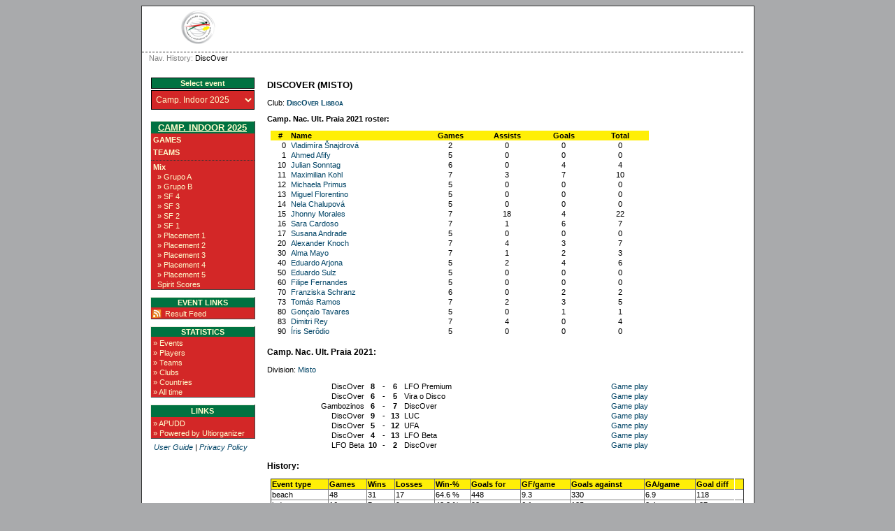

--- FILE ---
content_type: text/html; charset=UTF-8
request_url: https://resultados.apudd.pt/?view=teamcard&team=1248
body_size: 6057
content:
<!DOCTYPE html PUBLIC "-//W3C//DTD XHTML 1.0 Strict//EN" "http://www.w3.org/TR/xhtml1/DTD/xhtml1-strict.dtd">
		<html xmlns='http://www.w3.org/1999/xhtml' xml:lang='en' lang='en'><head>
		<meta http-equiv="Content-Style-Type" content="text/css"/>
		<meta http-equiv="Content-Script-Type" content="text/javascript"/><meta http-equiv="Pragma" content="no-cache"/><meta http-equiv="Expires" content="-1"/><meta name='viewport' content='width=device-width, initial-scale=1.0'><link rel='icon' type='image/png' href='cust/apudd/favicon.png' />
		<title>APUDD - DiscOver</title>
		<link rel="stylesheet" href="cust/apudd/layout.css?v=15" type="text/css" />
		<link rel="stylesheet" href="cust/apudd/font.css?v=15" type="text/css" />
		<link rel="stylesheet" href="cust/apudd/default.css?v=15" type="text/css" />
<script type="text/javascript">
<!--
function checkAll(field)
	{
	var form = document.getElementById(field);
		 
		for (var i=1; i < form.elements.length; i++) 
		{
		 form.elements[i].checked = !form.elements[i].checked;
		}
	}

function setId(id) 
	{
	var input = document.getElementById("hiddenDeleteId");
	input.value = id;
	}

function changeseason(id){
	var url = location.href;
	
	var param = "selseason";
	var re = new RegExp("([?|&])" + param + "=.*?(&|$)","i");
    if (url.match(re)){
        url=url.replace(re,'$1' + param + "=" + id + '$2');
    }else{
        
		if(location.href.search("view=") !=-1){
			url = url + '&' + param + "=" + id;
		}else{
			url = url.substring(0,url.lastIndexOf('/'));
			url = url + "/index.php?"+ param + "=" + id; 
		}
	}
	location.href=url;
}


function changeseason2(id){
	var url = location.href;
	
	var param = "selseason";

  url = url.substring(0,url.lastIndexOf('/'));
  //url = url + "/index.php?view=games&season=" + id + "&filter=today&group=all&"+ param + "=" + id; 
  url = url + "/index.php?view=games&season=" + id + "&filter=tournaments&group=all&"+ param + "=" + id; 
	location.href=url;
}


//-->
</script>
</head><body style='overflow-y:scroll;' >
<div class='page'>
<div class='page_top'>
<div class='top_banner_space'></div>
<form action='?view=teamcard&amp;team=1248' method='post'><table border='0' cellpadding='0' cellspacing='0' style='width:100%;white-space: nowrap;'><tr>
<td class='topheader_left'>
<img class='menu_button' onclick='menu_toggle()' src='images/bars-solid.svg' alt='menu'><a href='https://www.apudd.pt' class='header_text' target='_blank'><img class='header_logo' style='padding-left: 50px' src='cust/apudd/apudd_logo_sm.png' alt='APUDD' /></a><br/>
</td><td class='topheader_right'><table border='0' cellpadding='0' cellspacing='0' style='width:95%;white-space: nowrap;'>
<tr>
<td class='right' style='padding-top:5px'>&nbsp;</td></tr>
</table></td></tr></table></form>
</div>
<div class='navigation_bar'><p class='navigation_bar_text'><span style='color: grey;'>Nav. History: </span> DiscOver</p></div><div class='page_middle'>
<table style='border:1px solid #fff;background-color: #ffffff;'><tr><td id='menu_left' class='menu_left'><table><tr><td><div class='seasondropdownheader'>Select event</div></td></tr><tr><td><form action='?view=index' method='get' id='seasonsels'><div><select class='seasondropdown' name='selseason'
			onchange='changeseason2(selseason.options[selseason.options.selectedIndex].value);'><option class='dropdown'  value='IUC2025'>Camp. Indoor 2025</option><option class='dropdown'  value='CNMR25'>Camp. Nac. Misto Relva 2025</option><option class='dropdown'  value='CNP2025'>Camp. Nac. Praia 2025</option><option class='dropdown'  value='BUCM2025'>Camp. Nac. Misto Praia 2025</option><option class='dropdown'  value='IUC2024'>Camp. Indoor 2024</option><option class='dropdown'  value='CNR24'>Camp. Nac. Relva 2024</option><option class='dropdown'  value='CNMR24'>Camp. Nac. Misto Relva 2024</option><option class='dropdown'  value='CNP2024'>Camp. Nac. Praia 2024</option><option class='dropdown'  value='CU2024'>Camp. Nac. Universitário 2024</option><option class='dropdown'  value='BUCM2024'>Camp. Nac. Misto Praia 2024</option><option class='dropdown'  value='IUC2023'>Camp. Indoor 2023</option><option class='dropdown'  value='CNP2023'>Camp. Nac. Praia 2023</option><option class='dropdown'  value='GUL2023'>Liga Nac. Relva 2023</option><option class='dropdown'  value='CNR2023'>Camp. Nac. Relva 2023</option><option class='dropdown'  value='LNUP2023'>Liga Praia 2023</option><option class='dropdown'  value='IUC2022'>Indoor 2022</option><option class='dropdown'  value='BUC2022'>Camp. Nac. Praia 2022</option><option class='dropdown'  value='GUL2022'>Liga Nac. Relva 2022</option><option class='dropdown'  value='BUL2022'>Liga Nac. Praia 2022</option><option class='dropdown'  value='GUC2022'>Camp. Nac. Relva 2022</option><option class='dropdown'  value='LNU2021'>Liga Ultimate 2021 (Relva)</option><option class='dropdown'  value='CNUP2021'>Camp. Nac. Ult. Praia 2021</option><option class='dropdown'  value='LNU2019'>Liga Ult. 2019 (Relva)</option><option class='dropdown'  value='CNUP19'>Camp. M/F Praia 2019</option><option class='dropdown'  value='LNUP2019'>Liga Nac. Ult. Praia 2019</option><option class='dropdown'  value='CNUI2018Mi'>CNU Indoor 2018</option><option class='dropdown'  value='CNUP2018'>Camp. Nac. Ult. Praia 2018</option><option class='dropdown'  value='LNU2018'>Liga (Relva) 2018</option><option class='dropdown'  value='LNUP2018'>Liga N. Ult. Praia 2018</option><option class='dropdown'  value='CNU2018'>Camp. Nacional Ultimate 2018</option><option class='dropdown'  value='IndNac2017'>Indoor Nacional 2017/18</option><option class='dropdown'  value='Indoor2017'>Indoor Regional 2017</option><option class='dropdown'  value='CNUP2017'>Camp. Nac. Ult. Praia 2017</option><option class='dropdown'  value='LNUP2017'>Liga Nac. Ult. Praia 2017</option><option class='dropdown'  value='CNUP2016'>Camp. Nac. Ult. Praia 2016</option><option class='dropdown'  value='CNUR2016'>Camp. Nac. Ultimate (Relva)</option><option class='dropdown'  value='LNUP2016'>Liga Nac. Ult. Praia 2016</option><option class='dropdown'  value='Indoor2015'>Camp. Nac. Indoor 2015</option><option class='dropdown'  value='CC2015'>Castle Crow 2015</option><option class='dropdown'  value='LNP2015'>Liga Nacional de Praia 2015</option><option class='dropdown'  value='liga2014'>Liga Nacional de Praia 2014</option><option class='dropdown'  value='grass2014'>Campeonato Nacional Relva 2014</option><option class='dropdown'  value='Grass2012'>Campeonato Nacional Grass 2012</option><option class='dropdown'  value='LNBU2012'>Liga nacional de praia 2012</option><option class='dropdown'  value='LNBU2013'>Liga Nacional de Praia 2013</option><option class='dropdown'  value='LNBU2011'>Liga nacional de praia 2011</option><option class='dropdown'  value='NI2014'>Nacional Indoor 2014</option></select><noscript><div><input type='submit' value='Go' name='selectseason'/></div></noscript></div></form></td></tr></table><table class='leftmenulinks'>
<tr><td class='menuseasonlevel'><a class='seasonnav' style='text-align:center;' href='?view=teams&season=IUC2025&amp;list=bystandings'>Camp. Indoor 2025</a></td></tr>
<tr><td><a class='nav' href='?view=games&amp;season=IUC2025&amp;filter=tournaments&amp;group=all'>Games</a></td></tr>
<tr><td><a class='nav' href='?view=teams&amp;season=IUC2025&amp;list=allteams'>Teams</a></td></tr>
<tr><td class='menuseparator'></td></tr>
<tr><td class='menuserieslevel'><a class='subnav' href='?view=seriesstatus&amp;series=1072'>Mix</a></td></tr>
<tr><td class='menupoollevel'>
<a class='navpoollink' href='?view=poolstatus&amp;pool=1199'>&raquo; Grupo A</a>
</td></tr>
<tr><td class='menupoollevel'>
<a class='navpoollink' href='?view=poolstatus&amp;pool=1200'>&raquo; Grupo B</a>
</td></tr>
<tr><td class='menupoollevel'>
<a class='navpoollink' href='?view=poolstatus&amp;pool=1201'>&raquo; SF 4</a>
</td></tr>
<tr><td class='menupoollevel'>
<a class='navpoollink' href='?view=poolstatus&amp;pool=1202'>&raquo; SF 3</a>
</td></tr>
<tr><td class='menupoollevel'>
<a class='navpoollink' href='?view=poolstatus&amp;pool=1203'>&raquo; SF 2</a>
</td></tr>
<tr><td class='menupoollevel'>
<a class='navpoollink' href='?view=poolstatus&amp;pool=1204'>&raquo; SF 1</a>
</td></tr>
<tr><td class='menupoollevel'>
<a class='navpoollink' href='?view=poolstatus&amp;pool=1205'>&raquo; Placement 1</a>
</td></tr>
<tr><td class='menupoollevel'>
<a class='navpoollink' href='?view=poolstatus&amp;pool=1206'>&raquo; Placement 2</a>
</td></tr>
<tr><td class='menupoollevel'>
<a class='navpoollink' href='?view=poolstatus&amp;pool=1207'>&raquo; Placement 3</a>
</td></tr>
<tr><td class='menupoollevel'>
<a class='navpoollink' href='?view=poolstatus&amp;pool=1208'>&raquo; Placement 4</a>
</td></tr>
<tr><td class='menupoollevel'>
<a class='navpoollink' href='?view=poolstatus&amp;pool=1209'>&raquo; Placement 5</a>
</td></tr>
<tr><td class='menupoollevel'><a class='navpoollink' href='?view=spiritstatus&amp;series=1072'>Spirit Scores</a></td></tr>
</table>
<table class='leftmenulinks'>
<tr><td class='menuseasonlevel'>Event Links</td></tr>
<tr><td></td></tr>
<tr><td><a class='subnav' style='background: url(./images/linkicons/feed_14x14.png) no-repeat 0 50%; padding: 0 0 0 19px;' href='./ext/rss.php?feed=all'>Result Feed</a>
</td></tr>
</table>
<table class='leftmenulinks'>
<tr><td class='menuseasonlevel'>Statistics</td></tr>
<tr><td><a class='subnav' href="?view=seasonlist">&raquo; Events</a>
<a class='subnav' href="?view=allplayers">&raquo; Players</a>
<a class='subnav' href="?view=allteams">&raquo; Teams</a>
<a class='subnav' href="?view=allclubs">&raquo; Clubs</a>
<a class='subnav' href="?view=allcountries">&raquo; Countries</a>
<a class='subnav' href="?view=statistics&amp;list=teamstandings">&raquo; All time</a></td></tr>
</table><table class='leftmenulinks'>
<tr><td class='menuseasonlevel' width=20px></td><td class='menuseasonlevel'>Links</td><td class='menuseasonlevel' width=20px><a class='seasonnav hiddenlink' href='login'>&nbsp;</a></td></tr>
<tr><td colspan='3'><a class='subnav' href='http://www.portugal-ultimate.org'>&raquo; APUDD</a>
<a class='subnav' href='https://sourceforge.net/apps/trac/ultiorganizer/'>&raquo; Powered by Ultiorganizer</a>
</td></tr>
</table><table style='width:90%'>
<tr><td class='guides'><a href='?view=user_guide'>User Guide</a> | 
<a href='?view=privacy'>Privacy Policy</a>
</td></tr></table></td>

<td align='left' valign='top' class='tdcontent'><div class='content'>
<h1>DiscOver (Misto)</h1><p>Club: <a class='headerlink' href='?view=clubcard&amp;club=26'>DiscOver Lisboa</a></p><p><span class='profileheader'>Camp. Nac. Ult. Praia 2021 roster:</span></p>
<table style='width:80%'>
<tr><th class='center' style='width:5%'>#</th>
    <th style='width:35%'>Name</th>
		<th class='center' style='width:15%'>Games</th>
		<th class='center' style='width:15%'>Assists</th>
		<th class='center' style='width:15%'>Goals</th>
		<th class='center' style='width:15%'>Total</th></tr>
<tr><td class='right' style='padding-right:1ex;'>0</td><td><a href='?view=playercard&amp;series=0&amp;player=3853'>Vladim&iacute;ra &Scaron;najdrov&aacute;</a></td><td class='center'>2</td><td class='center'>0</td><td class='center'>0</td><td class='center'>0</td></tr>
<tr><td class='right' style='padding-right:1ex;'>1</td><td><a href='?view=playercard&amp;series=0&amp;player=3834'>Ahmed Afify</a></td><td class='center'>5</td><td class='center'>0</td><td class='center'>0</td><td class='center'>0</td></tr>
<tr><td class='right' style='padding-right:1ex;'>10</td><td><a href='?view=playercard&amp;series=0&amp;player=3845'>Julian Sonntag</a></td><td class='center'>6</td><td class='center'>0</td><td class='center'>4</td><td class='center'>4</td></tr>
<tr><td class='right' style='padding-right:1ex;'>11</td><td><a href='?view=playercard&amp;series=0&amp;player=3846'>Maximilian Kohl</a></td><td class='center'>7</td><td class='center'>3</td><td class='center'>7</td><td class='center'>10</td></tr>
<tr><td class='right' style='padding-right:1ex;'>12</td><td><a href='?view=playercard&amp;series=0&amp;player=3847'>Michaela Primus</a></td><td class='center'>5</td><td class='center'>0</td><td class='center'>0</td><td class='center'>0</td></tr>
<tr><td class='right' style='padding-right:1ex;'>13</td><td><a href='?view=playercard&amp;series=0&amp;player=3848'>Miguel Florentino</a></td><td class='center'>5</td><td class='center'>0</td><td class='center'>0</td><td class='center'>0</td></tr>
<tr><td class='right' style='padding-right:1ex;'>14</td><td><a href='?view=playercard&amp;series=0&amp;player=3849'>Nela Chalupov&aacute;</a></td><td class='center'>5</td><td class='center'>0</td><td class='center'>0</td><td class='center'>0</td></tr>
<tr><td class='right' style='padding-right:1ex;'>15</td><td><a href='?view=playercard&amp;series=0&amp;player=3844'>Jhonny Morales</a></td><td class='center'>7</td><td class='center'>18</td><td class='center'>4</td><td class='center'>22</td></tr>
<tr><td class='right' style='padding-right:1ex;'>16</td><td><a href='?view=playercard&amp;series=0&amp;player=3850'>Sara Cardoso</a></td><td class='center'>7</td><td class='center'>1</td><td class='center'>6</td><td class='center'>7</td></tr>
<tr><td class='right' style='padding-right:1ex;'>17</td><td><a href='?view=playercard&amp;series=0&amp;player=3851'>Susana Andrade</a></td><td class='center'>5</td><td class='center'>0</td><td class='center'>0</td><td class='center'>0</td></tr>
<tr><td class='right' style='padding-right:1ex;'>20</td><td><a href='?view=playercard&amp;series=0&amp;player=3835'>Alexander Knoch</a></td><td class='center'>7</td><td class='center'>4</td><td class='center'>3</td><td class='center'>7</td></tr>
<tr><td class='right' style='padding-right:1ex;'>30</td><td><a href='?view=playercard&amp;series=0&amp;player=3836'>Alma Mayo</a></td><td class='center'>7</td><td class='center'>1</td><td class='center'>2</td><td class='center'>3</td></tr>
<tr><td class='right' style='padding-right:1ex;'>40</td><td><a href='?view=playercard&amp;series=0&amp;player=3838'>Eduardo Arjona</a></td><td class='center'>5</td><td class='center'>2</td><td class='center'>4</td><td class='center'>6</td></tr>
<tr><td class='right' style='padding-right:1ex;'>50</td><td><a href='?view=playercard&amp;series=0&amp;player=3839'>Eduardo Sulz</a></td><td class='center'>5</td><td class='center'>0</td><td class='center'>0</td><td class='center'>0</td></tr>
<tr><td class='right' style='padding-right:1ex;'>60</td><td><a href='?view=playercard&amp;series=0&amp;player=3840'>Filipe Fernandes</a></td><td class='center'>5</td><td class='center'>0</td><td class='center'>0</td><td class='center'>0</td></tr>
<tr><td class='right' style='padding-right:1ex;'>70</td><td><a href='?view=playercard&amp;series=0&amp;player=3841'>Franziska Schranz</a></td><td class='center'>6</td><td class='center'>0</td><td class='center'>2</td><td class='center'>2</td></tr>
<tr><td class='right' style='padding-right:1ex;'>73</td><td><a href='?view=playercard&amp;series=0&amp;player=3852'>Tom&aacute;s Ramos</a></td><td class='center'>7</td><td class='center'>2</td><td class='center'>3</td><td class='center'>5</td></tr>
<tr><td class='right' style='padding-right:1ex;'>80</td><td><a href='?view=playercard&amp;series=0&amp;player=3842'>Gon&ccedil;alo Tavares</a></td><td class='center'>5</td><td class='center'>0</td><td class='center'>1</td><td class='center'>1</td></tr>
<tr><td class='right' style='padding-right:1ex;'>83</td><td><a href='?view=playercard&amp;series=0&amp;player=3837'>Dimitri Rey</a></td><td class='center'>7</td><td class='center'>4</td><td class='center'>0</td><td class='center'>4</td></tr>
<tr><td class='right' style='padding-right:1ex;'>90</td><td><a href='?view=playercard&amp;series=0&amp;player=3843'>&Iacute;ris Ser&ocirc;dio</a></td><td class='center'>5</td><td class='center'>0</td><td class='center'>0</td><td class='center'>0</td></tr>
</table>
<h2>Camp. Nac. Ult. Praia 2021:</h2>
<p>Division: <a href='?view=poolstatus&amp;series=1036'>Misto</a></p><table style='width:80%'>
<tr style='width:100%'>
<td style='width:100px;text-align:right;'><span>DiscOver</span></td>
<td style='width:16px;text-align:center;;font-weight:bold'><span>8</span></td>
<td style='width:5px;text-align:center'><span>-</span></td>
<td style='width:16px;text-align:center;;font-weight:bold'><span>6</span></td>
<td style='width:100px;'><span>LFO Premium</span></td>
<td style='width:50px;'></td>
<td style='width:30px;;white-space: nowrap;'></td>
<td class='right' style='width:75px;'><span>&nbsp;<a href='?view=gameplay&amp;game=1805'>Game play</a></span></td>
</tr>
<tr style='width:100%'>
<td style='width:100px;text-align:right;'><span>DiscOver</span></td>
<td style='width:16px;text-align:center;;font-weight:bold'><span>6</span></td>
<td style='width:5px;text-align:center'><span>-</span></td>
<td style='width:16px;text-align:center;;font-weight:bold'><span>5</span></td>
<td style='width:100px;'><span>Vira o Disco</span></td>
<td style='width:50px;'></td>
<td style='width:30px;;white-space: nowrap;'></td>
<td class='right' style='width:75px;'><span>&nbsp;<a href='?view=gameplay&amp;game=1798'>Game play</a></span></td>
</tr>
<tr style='width:100%'>
<td style='width:100px;text-align:right;'><span>Gambozinos</span></td>
<td style='width:16px;text-align:center;;font-weight:bold'><span>6</span></td>
<td style='width:5px;text-align:center'><span>-</span></td>
<td style='width:16px;text-align:center;;font-weight:bold'><span>7</span></td>
<td style='width:100px;'><span>DiscOver</span></td>
<td style='width:50px;'></td>
<td style='width:30px;;white-space: nowrap;'></td>
<td class='right' style='width:75px;'><span>&nbsp;<a href='?view=gameplay&amp;game=1806'>Game play</a></span></td>
</tr>
<tr style='width:100%'>
<td style='width:100px;text-align:right;'><span>DiscOver</span></td>
<td style='width:16px;text-align:center;;font-weight:bold'><span>9</span></td>
<td style='width:5px;text-align:center'><span>-</span></td>
<td style='width:16px;text-align:center;;font-weight:bold'><span>13</span></td>
<td style='width:100px;'><span>LUC</span></td>
<td style='width:50px;'></td>
<td style='width:30px;;white-space: nowrap;'></td>
<td class='right' style='width:75px;'><span>&nbsp;<a href='?view=gameplay&amp;game=1807'>Game play</a></span></td>
</tr>
<tr style='width:100%'>
<td style='width:100px;text-align:right;'><span>DiscOver</span></td>
<td style='width:16px;text-align:center;;font-weight:bold'><span>5</span></td>
<td style='width:5px;text-align:center'><span>-</span></td>
<td style='width:16px;text-align:center;;font-weight:bold'><span>12</span></td>
<td style='width:100px;'><span>UFA</span></td>
<td style='width:50px;'></td>
<td style='width:30px;;white-space: nowrap;'></td>
<td class='right' style='width:75px;'><span>&nbsp;<a href='?view=gameplay&amp;game=1804'>Game play</a></span></td>
</tr>
<tr style='width:100%'>
<td style='width:100px;text-align:right;'><span>DiscOver</span></td>
<td style='width:16px;text-align:center;;font-weight:bold'><span>4</span></td>
<td style='width:5px;text-align:center'><span>-</span></td>
<td style='width:16px;text-align:center;;font-weight:bold'><span>13</span></td>
<td style='width:100px;'><span>LFO Beta</span></td>
<td style='width:50px;'></td>
<td style='width:30px;;white-space: nowrap;'></td>
<td class='right' style='width:75px;'><span>&nbsp;<a href='?view=gameplay&amp;game=1808'>Game play</a></span></td>
</tr>
<tr style='width:100%'>
<td style='width:100px;text-align:right;'><span>LFO Beta</span></td>
<td style='width:16px;text-align:center;;font-weight:bold'><span>10</span></td>
<td style='width:5px;text-align:center'><span>-</span></td>
<td style='width:16px;text-align:center;;font-weight:bold'><span>2</span></td>
<td style='width:100px;'><span>DiscOver</span></td>
<td style='width:50px;'></td>
<td style='width:30px;;white-space: nowrap;'></td>
<td class='right' style='width:75px;'><span>&nbsp;<a href='?view=gameplay&amp;game=1816'>Game play</a></span></td>
</tr>
</table>
<h2>History:</h2>
<table border='1' width='100%'><tr>
	<th>Event type</th>
	<th>Games</th>
	<th>Wins</th>
	<th>Losses</th>
	<th>Win-%</th>
	<th>Goals for</th>
	<th>GF/game</th>
	<th>Goals against</th>
	<th>GA/game</th>
	<th>Goal diff</th>
	</tr><tr><td>beach</td><td>48</td><td>31</td><td>17</td><td>64.6 %</td><td>448</td><td>9.3</td><td>330</td><td>6.9</td><td>118</td></tr><tr><td>indoor</td><td>16</td><td>7</td><td>9</td><td>43.8 %</td><td>98</td><td>6.1</td><td>135</td><td>8.4</td><td>-37</td></tr><tr><td>outdoor</td><td>21</td><td>17</td><td>4</td><td>81.0 %</td><td>256</td><td>12.2</td><td>140</td><td>6.7</td><td>116</td></tr><tr class='highlight'><td>Total</td><td>85</td><td>55</td><td>30</td><td>64.7 %</td><td>802</td><td>9.4</td><td>605</td><td>7.1</td><td>197</td></tr></table><table border='1' cellspacing='0' width='100%'><tr>
		<th>Event</th>
		<th>Division</th>
		<th>Pos.</th>
		<th>Games</th>
		<th>Wins</th>
		<th>Losses</th>
		<th>Win-%</th>
		<th>Goals for</th>
		<th>GF/game</th>
		<th>Goals against</th>
		<th>GA/game</th>
		<th>Goal diff</th>
		</tr><tr class='highlight'><td>Camp. Nac. Misto Relva 2024</td><td>Mix</td><td>1</td><td>3</td><td>3</td><td>0</td><td>100.0%</td><td>45</td><td>15.0</td><td>13</td><td>4.3</td><td>32</td></tr><tr><td>Camp. Nac. Misto Praia 2024</td><td>Mix</td><td>2</td><td>6</td><td>4</td><td>2</td><td>66.7%</td><td>58</td><td>9.7</td><td>39</td><td>6.5</td><td>19</td></tr><tr class='highlight'><td>Liga Nac. Relva 2023</td><td>Misto</td><td>1</td><td>5</td><td>5</td><td>0</td><td>100.0%</td><td>51</td><td>10.2</td><td>34</td><td>6.8</td><td>17</td></tr><tr><td>Liga Praia 2023</td><td>Misto</td><td>2</td><td>12</td><td>9</td><td>3</td><td>75.0%</td><td>124</td><td>10.3</td><td>85</td><td>7.1</td><td>39</td></tr><tr class='highlight'><td>Liga Nac. Relva 2022</td><td>Misto</td><td>3</td><td>9</td><td>6</td><td>3</td><td>66.7%</td><td>120</td><td>13.3</td><td>66</td><td>7.3</td><td>54</td></tr><tr><td>Liga Nac. Praia 2022</td><td>Misto</td><td>-1</td><td>14</td><td>9</td><td>5</td><td>64.3%</td><td>136</td><td>9.7</td><td>87</td><td>6.2</td><td>49</td></tr><tr class='highlight'><td>Camp. Nac. Ult. Praia 2021</td><td>Misto</td><td>4</td><td>7</td><td>3</td><td>4</td><td>42.9%</td><td>41</td><td>5.9</td><td>65</td><td>9.3</td><td>-24</td></tr><tr><td>Liga Nac. Ult. Praia 2019</td><td>Mixed</td><td>3</td><td>9</td><td>6</td><td>3</td><td>66.7%</td><td>89</td><td>9.9</td><td>54</td><td>6.0</td><td>35</td></tr><tr class='highlight'><td>Camp. Nacional Ultimate 2018</td><td>Mixed</td><td>2</td><td>4</td><td>3</td><td>1</td><td>75.0%</td><td>40</td><td>10.0</td><td>27</td><td>6.8</td><td>13</td></tr><tr><td>Liga Nac. Ult. Praia 2017</td><td>Mixed</td><td>6</td><td>16</td><td>7</td><td>9</td><td>43.8%</td><td>98</td><td>6.1</td><td>135</td><td>8.4</td><td>-37</td></tr></table><p></p><h2>Game history</h2><table border='1' cellspacing='2' width='100%'><tr><th><a class='thsort' href="?view=teamcard&amp;team=1248&amp;sort=team">Team</a></th><th><a class='thsort' href="?view=teamcard&amp;team=1248&amp;sort=result">Result</a></th><th><a class='thsort' href="?view=teamcard&amp;team=1248&amp;sort=serie">Division</a></th></tr><tr><td><b>DiscOver</b> - Gambozinos</td><td><a href="?view=gameplay&amp;game=2098">13 - 3</a></td><td>Liga Praia 2023: <a href="?view=poolstatus&amp;pool=1115">Liga 2023</a></td></tr><tr><td><b>DiscOver</b> - LFO Beta</td><td><a href="?view=gameplay&amp;game=2080">7 - 6</a></td><td>Liga Praia 2023: <a href="?view=poolstatus&amp;pool=1115">Liga 2023</a></td></tr><tr><td><b>DiscOver</b> - LFO Premium</td><td><a href="?view=gameplay&amp;game=2076">13 - 2</a></td><td>Liga Praia 2023: <a href="?view=poolstatus&amp;pool=1115">Liga 2023</a></td></tr><tr><td><b>DiscOver</b> - LUC</td><td><a href="?view=gameplay&amp;game=2100">12 - 5</a></td><td>Liga Praia 2023: <a href="?view=poolstatus&amp;pool=1115">Liga 2023</a></td></tr><tr><td>DiscOver - <b>UFA</b></td><td><a href="?view=gameplay&amp;game=2096">9 - 10</a></td><td>Liga Praia 2023: <a href="?view=poolstatus&amp;pool=1115">Liga 2023</a></td></tr><tr><td><b>DiscOver</b> - Vira o Disco</td><td><a href="?view=gameplay&amp;game=2078">13 - 8</a></td><td>Liga Praia 2023: <a href="?view=poolstatus&amp;pool=1115">Liga 2023</a></td></tr><tr><td><b>Gambozinos</b> - DiscOver</td><td><a href="?view=gameplay&amp;game=2077">10 - 4</a></td><td>Liga Praia 2023: <a href="?view=poolstatus&amp;pool=1115">Liga 2023</a></td></tr><tr><td>LFO Beta - <b>DiscOver</b></td><td><a href="?view=gameplay&amp;game=2101">10 - 11</a></td><td>Liga Praia 2023: <a href="?view=poolstatus&amp;pool=1115">Liga 2023</a></td></tr><tr><td>LFO Premium - <b>DiscOver</b></td><td><a href="?view=gameplay&amp;game=2097">4 - 13</a></td><td>Liga Praia 2023: <a href="?view=poolstatus&amp;pool=1115">Liga 2023</a></td></tr><tr><td>LUC - <b>DiscOver</b></td><td><a href="?view=gameplay&amp;game=2079">7 - 10</a></td><td>Liga Praia 2023: <a href="?view=poolstatus&amp;pool=1115">Liga 2023</a></td></tr><tr><td><b>UFA</b> - DiscOver</td><td><a href="?view=gameplay&amp;game=2075">12 - 8</a></td><td>Liga Praia 2023: <a href="?view=poolstatus&amp;pool=1115">Liga 2023</a></td></tr><tr><td>Vira o Disco - <b>DiscOver</b></td><td><a href="?view=gameplay&amp;game=2099">8 - 11</a></td><td>Liga Praia 2023: <a href="?view=poolstatus&amp;pool=1115">Liga 2023</a></td></tr><tr><td><b>DiscOver</b> - DAMN</td><td><a href="?view=gameplay&amp;game=1741">13 - 1</a></td><td>Liga Nac. Ult. Praia 2019: <a href="?view=poolstatus&amp;pool=1075">Liga 2019</a></td></tr><tr><td><b>DiscOver</b> - Gambozinos</td><td><a href="?view=gameplay&amp;game=1740">12 - 8</a></td><td>Liga Nac. Ult. Praia 2019: <a href="?view=poolstatus&amp;pool=1075">Liga 2019</a></td></tr><tr><td>DiscOver - <b>LFO Beta</b></td><td><a href="?view=gameplay&amp;game=1727">4 - 8</a></td><td>Liga Nac. Ult. Praia 2019: <a href="?view=poolstatus&amp;pool=1075">Liga 2019</a></td></tr><tr><td><b>DiscOver</b> - LUC</td><td><a href="?view=gameplay&amp;game=1734">12 - 7</a></td><td>Liga Nac. Ult. Praia 2019: <a href="?view=poolstatus&amp;pool=1075">Liga 2019</a></td></tr><tr><td>IPL - <b>DiscOver</b></td><td><a href="?view=gameplay&amp;game=1742">5 - 10</a></td><td>Liga Nac. Ult. Praia 2019: <a href="?view=poolstatus&amp;pool=1075">Liga 2019</a></td></tr><tr><td>LFO Evolution - <b>DiscOver</b></td><td><a href="?view=gameplay&amp;game=1744">0 - 13</a></td><td>Liga Nac. Ult. Praia 2019: <a href="?view=poolstatus&amp;pool=1075">Liga 2019</a></td></tr><tr><td>LFO Premium - <b>DiscOver</b></td><td><a href="?view=gameplay&amp;game=1743">3 - 12</a></td><td>Liga Nac. Ult. Praia 2019: <a href="?view=poolstatus&amp;pool=1075">Liga 2019</a></td></tr><tr><td><b>UFA</b> - DiscOver</td><td><a href="?view=gameplay&amp;game=1710">11 - 8</a></td><td>Liga Nac. Ult. Praia 2019: <a href="?view=poolstatus&amp;pool=1075">Liga 2019</a></td></tr><tr><td><b>Vira o Disco</b> - DiscOver</td><td><a href="?view=gameplay&amp;game=1719">11 - 5</a></td><td>Liga Nac. Ult. Praia 2019: <a href="?view=poolstatus&amp;pool=1075">Liga 2019</a></td></tr><tr><td><b>DiscOver</b> - Gambozinos 1</td><td><a href="?view=gameplay&amp;game=1460">13 - 0</a></td><td>Liga Nac. Ult. Praia 2017: <a href="?view=poolstatus&amp;pool=1045">Liga 2017</a></td></tr><tr><td>DiscOver - <b>Gambozinos 2</b></td><td><a href="?view=gameplay&amp;game=1417">6 - 11</a></td><td>Liga Nac. Ult. Praia 2017: <a href="?view=poolstatus&amp;pool=1045">Liga 2017</a></td></tr><tr><td>DiscOver - <b>LFO Beta</b></td><td><a href="?view=gameplay&amp;game=1404">6 - 12</a></td><td>Liga Nac. Ult. Praia 2017: <a href="?view=poolstatus&amp;pool=1045">Liga 2017</a></td></tr><tr><td>DiscOver - <b>LFO Evolution</b></td><td><a href="?view=gameplay&amp;game=1423">6 - 9</a></td><td>Liga Nac. Ult. Praia 2017: <a href="?view=poolstatus&amp;pool=1045">Liga 2017</a></td></tr><tr><td><b>DiscOver</b> - LFO Premium</td><td><a href="?view=gameplay&amp;game=1425">10 - 3</a></td><td>Liga Nac. Ult. Praia 2017: <a href="?view=poolstatus&amp;pool=1045">Liga 2017</a></td></tr><tr><td><b>DiscOver</b> - LUC</td><td><a href="?view=gameplay&amp;game=1458">8 - 7</a></td><td>Liga Nac. Ult. Praia 2017: <a href="?view=poolstatus&amp;pool=1045">Liga 2017</a></td></tr><tr><td>DiscOver - <b>UFA</b></td><td><a href="?view=gameplay&amp;game=1432">4 - 13</a></td><td>Liga Nac. Ult. Praia 2017: <a href="?view=poolstatus&amp;pool=1045">Liga 2017</a></td></tr><tr><td>DiscOver - <b>Vira O Disco</b></td><td><a href="?view=gameplay&amp;game=1447">6 - 11</a></td><td>Liga Nac. Ult. Praia 2017: <a href="?view=poolstatus&amp;pool=1045">Liga 2017</a></td></tr><tr><td>Gambozinos 1 - <b>DiscOver</b></td><td><a href="?view=gameplay&amp;game=1424">4 - 8</a></td><td>Liga Nac. Ult. Praia 2017: <a href="?view=poolstatus&amp;pool=1045">Liga 2017</a></td></tr><tr><td><b>Gambozinos 2</b> - DiscOver</td><td><a href="?view=gameplay&amp;game=1453">12 - 5</a></td><td>Liga Nac. Ult. Praia 2017: <a href="?view=poolstatus&amp;pool=1045">Liga 2017</a></td></tr><tr><td><b>LFO Beta</b> - DiscOver</td><td><a href="?view=gameplay&amp;game=1440">13 - 2</a></td><td>Liga Nac. Ult. Praia 2017: <a href="?view=poolstatus&amp;pool=1045">Liga 2017</a></td></tr><tr><td>LFO Evolution - <b>DiscOver</b></td><td><a href="?view=gameplay&amp;game=1459">3 - 4</a></td><td>Liga Nac. Ult. Praia 2017: <a href="?view=poolstatus&amp;pool=1045">Liga 2017</a></td></tr><tr><td>LFO Premium - <b>DiscOver</b></td><td><a href="?view=gameplay&amp;game=1461">7 - 9</a></td><td>Liga Nac. Ult. Praia 2017: <a href="?view=poolstatus&amp;pool=1045">Liga 2017</a></td></tr><tr><td>LUC - <b>DiscOver</b></td><td><a href="?view=gameplay&amp;game=1422">5 - 6</a></td><td>Liga Nac. Ult. Praia 2017: <a href="?view=poolstatus&amp;pool=1045">Liga 2017</a></td></tr><tr><td><b>UFA</b> - DiscOver</td><td><a href="?view=gameplay&amp;game=1396">12 - 3</a></td><td>Liga Nac. Ult. Praia 2017: <a href="?view=poolstatus&amp;pool=1045">Liga 2017</a></td></tr><tr><td><b>Vira O Disco</b> - DiscOver</td><td><a href="?view=gameplay&amp;game=1411">13 - 2</a></td><td>Liga Nac. Ult. Praia 2017: <a href="?view=poolstatus&amp;pool=1045">Liga 2017</a></td></tr><tr><td><b>DiscOver</b> - Gambozinos</td><td><a href="?view=gameplay&amp;game=2244">13 - 7</a></td><td>Liga Nac. Relva 2023: <a href="?view=poolstatus&amp;pool=1121">Liga 23</a></td></tr><tr><td><b>DiscOver</b> - LFO Beta</td><td><a href="?view=gameplay&amp;game=2230">11 - 8</a></td><td>Liga Nac. Relva 2023: <a href="?view=poolstatus&amp;pool=1121">Liga 23</a></td></tr><tr><td><b>DiscOver</b> - Vira o Disco</td><td><a href="?view=gameplay&amp;game=2237">9 - 7</a></td><td>Liga Nac. Relva 2023: <a href="?view=poolstatus&amp;pool=1121">Liga 23</a></td></tr><tr><td>LFO Beta - <b>DiscOver</b></td><td><a href="?view=gameplay&amp;game=2245">6 - 9</a></td><td>Liga Nac. Relva 2023: <a href="?view=poolstatus&amp;pool=1121">Liga 23</a></td></tr><tr><td>Vira o Disco - <b>DiscOver</b></td><td><a href="?view=gameplay&amp;game=2222">6 - 9</a></td><td>Liga Nac. Relva 2023: <a href="?view=poolstatus&amp;pool=1121">Liga 23</a></td></tr><tr><td><b>Discover</b> - CUDDA</td><td><a href="?view=gameplay&amp;game=2015">15 - 0</a></td><td>Liga Nac. Relva 2022: <a href="?view=poolstatus&amp;pool=1107">Pool A</a></td></tr><tr><td>Discover - <b>Gambozinos</b></td><td><a href="?view=gameplay&amp;game=2017">10 - 12</a></td><td>Liga Nac. Relva 2022: <a href="?view=poolstatus&amp;pool=1107">Pool A</a></td></tr><tr><td><b>Discover</b> - Javalis de S&atilde;o Lu&iacute;s</td><td><a href="?view=gameplay&amp;game=2014">15 - 4</a></td><td>Liga Nac. Relva 2022: <a href="?view=poolstatus&amp;pool=1107">Pool A</a></td></tr><tr><td><b>Discover</b> - LFO Premium</td><td><a href="?view=gameplay&amp;game=2016">15 - 3</a></td><td>Liga Nac. Relva 2022: <a href="?view=poolstatus&amp;pool=1107">Pool A</a></td></tr><tr><td>Gambozinos - <b>Discover</b></td><td><a href="?view=gameplay&amp;game=2039">5 - 15</a></td><td>Liga Nac. Relva 2022: <a href="?view=poolstatus&amp;pool=1107">Pool A</a></td></tr><tr><td>LFO Beta - <b>Discover</b></td><td><a href="?view=gameplay&amp;game=2037">8 - 15</a></td><td>Liga Nac. Relva 2022: <a href="?view=poolstatus&amp;pool=1107">Pool A</a></td></tr><tr><td><b>LFO Beta</b> - Discover</td><td><a href="?view=gameplay&amp;game=2018">14 - 13</a></td><td>Liga Nac. Relva 2022: <a href="?view=poolstatus&amp;pool=1107">Pool A</a></td></tr><tr><td><b>UFA</b> - Discover</td><td><a href="?view=gameplay&amp;game=2019">14 - 8</a></td><td>Liga Nac. Relva 2022: <a href="?view=poolstatus&amp;pool=1107">Pool A</a></td></tr><tr><td>UFA - <b>Discover</b></td><td><a href="?view=gameplay&amp;game=2036">6 - 14</a></td><td>Liga Nac. Relva 2022: <a href="?view=poolstatus&amp;pool=1107">Pool A</a></td></tr><tr><td><b>LFO Beta</b> - DiscOver</td><td><a href="?view=gameplay&amp;game=1816">10 - 2</a></td><td>Camp. Nac. Ult. Praia 2021: <a href="?view=poolstatus&amp;pool=1085">3&ordm;/4&ordm;</a></td></tr><tr><td>DiscOver - <b>LFO Beta</b></td><td><a href="?view=gameplay&amp;game=1808">4 - 13</a></td><td>Camp. Nac. Ult. Praia 2021: <a href="?view=poolstatus&amp;pool=1083">Pool A</a></td></tr><tr><td><b>DiscOver</b> - LFO Premium</td><td><a href="?view=gameplay&amp;game=1805">8 - 6</a></td><td>Camp. Nac. Ult. Praia 2021: <a href="?view=poolstatus&amp;pool=1083">Pool A</a></td></tr><tr><td>DiscOver - <b>LUC</b></td><td><a href="?view=gameplay&amp;game=1807">9 - 13</a></td><td>Camp. Nac. Ult. Praia 2021: <a href="?view=poolstatus&amp;pool=1083">Pool A</a></td></tr><tr><td>DiscOver - <b>UFA</b></td><td><a href="?view=gameplay&amp;game=1804">5 - 12</a></td><td>Camp. Nac. Ult. Praia 2021: <a href="?view=poolstatus&amp;pool=1083">Pool A</a></td></tr><tr><td><b>DiscOver</b> - Vira o Disco</td><td><a href="?view=gameplay&amp;game=1798">6 - 5</a></td><td>Camp. Nac. Ult. Praia 2021: <a href="?view=poolstatus&amp;pool=1083">Pool A</a></td></tr><tr><td>Gambozinos - <b>DiscOver</b></td><td><a href="?view=gameplay&amp;game=1806">6 - 7</a></td><td>Camp. Nac. Ult. Praia 2021: <a href="?view=poolstatus&amp;pool=1083">Pool A</a></td></tr><tr><td>Gambozinos - <b>DiscOver</b></td><td><a href="?view=gameplay&amp;game=1538">3 - 13</a></td><td>Camp. Nacional Ultimate 2018: <a href="?view=poolstatus&amp;pool=1065">Pool A</a></td></tr><tr><td>LFO - <b>DiscOver</b></td><td><a href="?view=gameplay&amp;game=1537">6 - 10</a></td><td>Camp. Nacional Ultimate 2018: <a href="?view=poolstatus&amp;pool=1065">Pool A</a></td></tr><tr><td>UFA - <b>DiscOver</b></td><td><a href="?view=gameplay&amp;game=1532">6 - 8</a></td><td>Camp. Nacional Ultimate 2018: <a href="?view=poolstatus&amp;pool=1065">Pool A</a></td></tr><tr><td><b>Vira o Disco</b> - DiscOver</td><td><a href="?view=gameplay&amp;game=1536">12 - 9</a></td><td>Camp. Nacional Ultimate 2018: <a href="?view=poolstatus&amp;pool=1065">Pool A</a></td></tr><tr><td>Gambozinos - <b>DiscOver</b></td><td><a href="?view=gameplay&amp;game=2559">5 - 14</a></td><td>Camp. Nac. Misto Relva 2025: <a href="?view=poolstatus&amp;pool=1196">Crossover</a></td></tr><tr><td><b>DiscOver</b> - Nortada</td><td><a href="?view=gameplay&amp;game=2552">14 - 2</a></td><td>Camp. Nac. Misto Relva 2025: <a href="?view=poolstatus&amp;pool=1189">Grupo B</a></td></tr><tr><td><b>DiscOver</b> - Vira o Disco</td><td><a href="?view=gameplay&amp;game=2551">15 - 3</a></td><td>Camp. Nac. Misto Relva 2025: <a href="?view=poolstatus&amp;pool=1189">Grupo B</a></td></tr><tr><td>Air Support - <b>DiscOver</b></td><td><a href="?view=gameplay&amp;game=2560">8 - 11</a></td><td>Camp. Nac. Misto Relva 2025: <a href="?view=poolstatus&amp;pool=1197">Top Pool</a></td></tr><tr><td>LFO - <b>DiscOver</b></td><td><a href="?view=gameplay&amp;game=2562">5 - 15</a></td><td>Camp. Nac. Misto Relva 2025: <a href="?view=poolstatus&amp;pool=1197">Top Pool</a></td></tr><tr><td><b>DiscOver</b> - LFO</td><td><a href="?view=gameplay&amp;game=2383">15 - 3</a></td><td>Camp. Nac. Misto Relva 2024: <a href="?view=poolstatus&amp;pool=1161">Pool A</a></td></tr><tr><td><b>DiscOver</b> - Nortada</td><td><a href="?view=gameplay&amp;game=2381">15 - 5</a></td><td>Camp. Nac. Misto Relva 2024: <a href="?view=poolstatus&amp;pool=1161">Pool A</a></td></tr><tr><td>Gambozinos - <b>DiscOver</b></td><td><a href="?view=gameplay&amp;game=2382">5 - 15</a></td><td>Camp. Nac. Misto Relva 2024: <a href="?view=poolstatus&amp;pool=1161">Pool A</a></td></tr><tr><td>CUDDA - <b>Discover</b></td><td><a href="?view=gameplay&amp;game=1992">3 - 12</a></td><td>Liga Nac. Praia 2022: <a href="?view=poolstatus&amp;pool=1106">Liga 2022</a></td></tr><tr><td><b>Discover</b> - CUDDA</td><td><a href="?view=gameplay&amp;game=2003">12 - 1</a></td><td>Liga Nac. Praia 2022: <a href="?view=poolstatus&amp;pool=1106">Liga 2022</a></td></tr><tr><td><b>Discover</b> - Gambozinos</td><td><a href="?view=gameplay&amp;game=1997">10 - 6</a></td><td>Liga Nac. Praia 2022: <a href="?view=poolstatus&amp;pool=1106">Liga 2022</a></td></tr><tr><td><b>Discover</b> - LFO Beta</td><td><a href="?view=gameplay&amp;game=2000">11 - 6</a></td><td>Liga Nac. Praia 2022: <a href="?view=poolstatus&amp;pool=1106">Liga 2022</a></td></tr><tr><td><b>Discover</b> - LFO Premium</td><td><a href="?view=gameplay&amp;game=1982">12 - 4</a></td><td>Liga Nac. Praia 2022: <a href="?view=poolstatus&amp;pool=1106">Liga 2022</a></td></tr><tr><td>Discover - <b>LUC</b></td><td><a href="?view=gameplay&amp;game=1972">6 - 8</a></td><td>Liga Nac. Praia 2022: <a href="?view=poolstatus&amp;pool=1106">Liga 2022</a></td></tr><tr><td>Discover - <b>UFA</b></td><td><a href="?view=gameplay&amp;game=1977">8 - 10</a></td><td>Liga Nac. Praia 2022: <a href="?view=poolstatus&amp;pool=1106">Liga 2022</a></td></tr><tr><td><b>Discover</b> - Vod</td><td><a href="?view=gameplay&amp;game=1970">9 - 4</a></td><td>Liga Nac. Praia 2022: <a href="?view=poolstatus&amp;pool=1106">Liga 2022</a></td></tr><tr><td><b>Gambozinos</b> - Discover</td><td><a href="?view=gameplay&amp;game=2013">7 - 6</a></td><td>Liga Nac. Praia 2022: <a href="?view=poolstatus&amp;pool=1106">Liga 2022</a></td></tr><tr><td><b>LFO Beta</b> - Discover</td><td><a href="?view=gameplay&amp;game=1984">9 - 8</a></td><td>Liga Nac. Praia 2022: <a href="?view=poolstatus&amp;pool=1106">Liga 2022</a></td></tr><tr><td>LFO Premium - <b>Discover</b></td><td><a href="?view=gameplay&amp;game=1998">5 - 12</a></td><td>Liga Nac. Praia 2022: <a href="?view=poolstatus&amp;pool=1106">Liga 2022</a></td></tr><tr><td>LUC - <b>Discover</b></td><td><a href="?view=gameplay&amp;game=1978">7 - 11</a></td><td>Liga Nac. Praia 2022: <a href="?view=poolstatus&amp;pool=1106">Liga 2022</a></td></tr><tr><td><b>UFA</b> - Discover</td><td><a href="?view=gameplay&amp;game=1971">12 - 6</a></td><td>Liga Nac. Praia 2022: <a href="?view=poolstatus&amp;pool=1106">Liga 2022</a></td></tr><tr><td>Vod - <b>Discover</b></td><td><a href="?view=gameplay&amp;game=1976">5 - 13</a></td><td>Liga Nac. Praia 2022: <a href="?view=poolstatus&amp;pool=1106">Liga 2022</a></td></tr><tr><td><b>DiscOver</b> - LFO Premium</td><td><a href="?view=gameplay&amp;game=2481">13 - 3</a></td><td>Camp. Nac. Misto Praia 2025: <a href="?view=poolstatus&amp;pool=1178">Playoff</a></td></tr><tr><td>LFO Beta - <b>DiscOver</b></td><td><a href="?view=gameplay&amp;game=2488">9 - 10</a></td><td>Camp. Nac. Misto Praia 2025: <a href="?view=poolstatus&amp;pool=1180">Playoff Finals</a></td></tr><tr><td>DiscOver - <b>Vira o Disco</b></td><td><a href="?view=gameplay&amp;game=2484">7 - 10</a></td><td>Camp. Nac. Misto Praia 2025: <a href="?view=poolstatus&amp;pool=1179">Playoff Semifinals</a></td></tr><tr><td><b>DiscOver</b> - Gambozinos</td><td><a href="?view=gameplay&amp;game=2430">10 - 5</a></td><td>Camp. Nac. Misto Praia 2025: <a href="?view=poolstatus&amp;pool=1171">Pool A</a></td></tr><tr><td><b>DiscOver</b> - LFO Beta</td><td><a href="?view=gameplay&amp;game=2432">13 - 8</a></td><td>Camp. Nac. Misto Praia 2025: <a href="?view=poolstatus&amp;pool=1171">Pool A</a></td></tr><tr><td><b>DiscOver</b> - Vira o Disco</td><td><a href="?view=gameplay&amp;game=2434">12 - 6</a></td><td>Camp. Nac. Misto Praia 2025: <a href="?view=poolstatus&amp;pool=1171">Pool A</a></td></tr><tr><td>LFO Premium - <b>DiscOver</b></td><td><a href="?view=gameplay&amp;game=2431">1 - 12</a></td><td>Camp. Nac. Misto Praia 2025: <a href="?view=poolstatus&amp;pool=1171">Pool A</a></td></tr><tr><td>Nortada - <b>DiscOver</b></td><td><a href="?view=gameplay&amp;game=2433">4 - 7</a></td><td>Camp. Nac. Misto Praia 2025: <a href="?view=poolstatus&amp;pool=1171">Pool A</a></td></tr><tr><td>UC Burning Ribbons - <b>DiscOver</b></td><td><a href="?view=gameplay&amp;game=2429">1 - 13</a></td><td>Camp. Nac. Misto Praia 2025: <a href="?view=poolstatus&amp;pool=1171">Pool A</a></td></tr><tr><td><b>UFA</b> - DiscOver</td><td><a href="?view=gameplay&amp;game=2428">13 - 3</a></td><td>Camp. Nac. Misto Praia 2025: <a href="?view=poolstatus&amp;pool=1171">Pool A</a></td></tr><tr><td><b>DiscOver</b> - LUC</td><td><a href="?view=gameplay&amp;game=2339">11 - 2</a></td><td>Camp. Nac. Misto Praia 2024: <a href="?view=poolstatus&amp;pool=1142">A2A3</a></td></tr><tr><td><b>UFA</b> - DiscOver</td><td><a href="?view=gameplay&amp;game=2340">12 - 6</a></td><td>Camp. Nac. Misto Praia 2024: <a href="?view=poolstatus&amp;pool=1145">Final</a></td></tr><tr><td><b>DiscOver</b> - Nortada</td><td><a href="?view=gameplay&amp;game=2333">13 - 3</a></td><td>Camp. Nac. Misto Praia 2024: <a href="?view=poolstatus&amp;pool=1137">Pool A</a></td></tr><tr><td><b>DiscOver</b> - Vira o Disco</td><td><a href="?view=gameplay&amp;game=2335">10 - 5</a></td><td>Camp. Nac. Misto Praia 2024: <a href="?view=poolstatus&amp;pool=1137">Pool A</a></td></tr><tr><td>LUC - <b>DiscOver</b></td><td><a href="?view=gameplay&amp;game=2334">4 - 12</a></td><td>Camp. Nac. Misto Praia 2024: <a href="?view=poolstatus&amp;pool=1137">Pool A</a></td></tr><tr><td><b>UFA</b> - DiscOver</td><td><a href="?view=gameplay&amp;game=2332">13 - 6</a></td><td>Camp. Nac. Misto Praia 2024: <a href="?view=poolstatus&amp;pool=1137">Pool A</a></td></tr></table><h3>Spirit points received:</h3>
<table width='100%' border='1'>
<tr><th style='width: 18%'>Given by</th>
    <th class='center' style='width: 7%'>Rules</th>
    <th class='center' style='width: 7%'>Fouls</th>
	  <th class='center' style='width: 7%'>Fair.</th>
    <th class='center' style='width: 7%'>Attit.</th>
    <th class='center' style='width: 7%'>Comm.</th>
    <th class='center' style='width: 7%'>Total</th></tr>
</table><h3>Spirit points given to the other teams:</h3>
<table width='100%' border='1'>
<tr><th style='width: 18%'>Given for</th>
    <th class='center' style='width: 7%'>Rules</th>
    <th class='center' style='width: 7%'>Fouls</th>
	  <th class='center' style='width: 7%'>Fair.</th>
    <th class='center' style='width: 7%'>Attit.</th>
    <th class='center' style='width: 7%'>Comm.</th>
    <th class='center' style='width: 7%'>Total</th></tr>
</table>
</div></td></tr></table></div>
<script>function menu_toggle() {
    var x = document.getElementById('menu_left');
    if (x.style.display === 'block') {
      x.style.display = 'none';
    } else {
      x.style.display = 'block';
    }
  }</script><div class='page_bottom'></div></div></body></html>

--- FILE ---
content_type: text/css
request_url: https://resultados.apudd.pt/cust/apudd/layout.css?v=15
body_size: 1485
content:

.page{
  /* width: 860px; */
  max-width: 860px;
  width: 100%;
	border:1px solid #333;
	margin-left: auto;
	margin-right: auto;
	overflow: visible;
	padding-right: 15px;
	padding-top: 0px;
	padding-bottom: 25px;
	background-color: #ffffff;
}

.mobile_page{
	width: 300px;
	border:1px solid #333;
	margin-left: auto;
	margin-right: auto;
	overflow: visible;
	padding-right: 25px;
	padding-left: 25px;
	padding-top: 0px;
	padding-bottom: 25px;
	background-color: #FFFFFF;

}

.page_top{
	width: 100%;
	padding:0px;
	padding-right: 0px;
	height:60px;
	border-bottom: 1px dashed #333;
	/*background-color: #afafaf;*/
}

.top_banner_space{
	height: 0px;
}

.page_middle{
	width: 100%;
	clear: both;

}

.page_bottom{
	width: 100%;
}

.navigation_bar{
	width: 95%;
	height: 16px;
	margin-top: 0px;
	margin-left: 5px;
	margin-right: 0px;
	padding-top: 0px;
	padding-bottom: 0px;
	padding-right: 0px;
	padding-left: 0px;
	/*background-color: #E0E0E0;*/
	/*border-top: solid #EEEEDD 1px; */
	/*border-bottom: solid #000000 1px; */
	/*border-left: solid #EEEEDD 1px; */
	/*border-right: solid #000000 1px;*/
	/*margin-bottom: 2px;*/
}

.logo{
	border: 0; 
	vertical-align: middle;
	text-align: center;
	/*width:100px;*/ 
	/*height:114px;*/
	margin:5px;
}

.menu_left {
	vertical-align: top;
	/*background-color: #ffffff;*/
	width: 150px;
}

.menu_button {
  display: none;
}

@media only screen and (max-width: 768px) {
  .menu_left {
    display: none;
    position: static;
    width: 100%;
    height: 100%;
    top: 74px;
    left: 8px;
    right: 0;
    bottom: 0;
    padding-right: 10px;
    background-color: rgba(0,0,0,0.8);
    z-index: 2;
    vertical-align: top;
    /*background-color: #5E9DC8;*/
    width: 150px;
  }

  .menu_button {
    display: inline-block;
    width: 30px;
    padding: 5px 20px 0px 25px;
  }

  .navigation_bar {
    display: none;
  }
}

.leftmenulinks {
	float:left;
	text-align: left;
	vertical-align: top;
	background-color: #d32727;
	width: 150px;
	border-top: solid #EEEEDD 1px; 
	border-bottom: solid #464646 1px; 
	border-left: solid #EEEEDD 1px; 
	border-right: solid #464646 1px;
}

.topheader_right{
	/*background-image: url("header_right.jpg");*/
	/*background-repeat:repeat-x;*/
	vertical-align:top;
	padding-top:0px;
	padding-right:10px;
	width: 200px;
}
.topheader_left{
	/*width: 503px;*/
}
.seasondropdown {
	width:100%;
	background-color: #d32727;
	color: #fffccc; 
	font-size: 12px; 
/*	border-top: solid #EEEEDD 1px; 
	border-bottom: solid #464646 1px; 
	border-left: solid #EEEEDD 1px; 
	border-right: solid #464646 1px;*/
  border: solid #000000 1px;
  padding: 5px 2px;
  margin: 0px 0px 5px;
}
.seasondropdownheader {
	width:auto;
	background-color: #007241;
	color: #fffccc;
	font-size: 11px;
  font-weight: bold;
  text-align: center;
/*	border-top: solid #EEEEDD 1px; 
	border-bottom: solid #464646 1px; 
	border-left: solid #EEEEDD 1px; 
	border-right: solid #464646 1px;*/
  border: solid #000000 1px;
  padding: 1px;
  margin: 5px 0px 0px;
}

.tdcontent {
	/*border-left: solid #598788 4px;*/ 
}

.content {
	/* width: 635px; */
  width: 100%;
	height:100%;
	margin: 0px;
	margin-left:5px;
	margin-right:5px;
	background-color: #ffffff;
	padding-right: 0px;
	padding-left: 5px;
	padding-top: 5px;
	/*border:1px solid #333;*/
}

.menuseparator{	
	border-bottom:1px dotted #333;
}

.center{
	text-align: center; 
	vertical-align: middle;
}

.right{
	text-align: right; 
	vertical-align: middle;
}

.left{
	text-align: left; 
	vertical-align: middle;
}

.button {
	cursor:pointer;
	font-size: 11px; 
}

.input {
	font-size: 11px; 
}

.checkbox {
	font-size: 11px;
	padding: 1px;
	margin: 1px;
}

.fakeinput {
	font-size: 11px;
	color: #000000;
	background-color: #ffffff;
	border: 0;
}

.helpbutton {
	width: 20px;
	height: 20px;
}

.deletebutton {
	cursor:pointer;
	padding: 0;
	margin: 0;
	border: 1px solid #ffffff;
}

.deletebutton:hover {
	border: 1px solid #006;
}

.dropdown {
	font-size: 11px; 
}

.infotable td {
	padding-left: 5px;
	padding-right: 5px;
	padding-top: 2px;
	padding-bottom: 2px;
}

.infotable th {
	padding-left: 5px;
	padding-right: 5px;
	padding-top: 2px;
	padding-bottom: 2px;
	text-align: center;
}

.posvalue td {
	color: #2f5721;
}
.negvalue td {
	color: #6b1a1a;
}

.localeselection {
	border: 1px solid #000000;
	height:10px;
}

yuicalendar.table {
	font-size:small;
}

.calweekdaycell{
	background-color: #FFFFFF;
}

.calheader{
	color: #006699;
}

.twitter-list {
  margin: 0 0 15px 15px;
  padding: 0;
  list-style-type: none;
} 

.twitter-list li{
  margin: 0 0 10px 0;
  padding: 0;
  list-style-type: none;
} 

.twitter-list li a{
  padding: 0 0 0 19px;
  background: url("../../images/linkicons/twitter_14x14.png") no-repeat 0 50%;
} 
.feed {
  margin-left: 3px;
  padding: 0 0 0 19px;
  background: url("../../images/linkicons/feed_14x14.png") no-repeat 0 50%;
} 

.feed-list {
  margin: 0 0 15px 15px;
  padding: 0;
  list-style-type: none;
}

.feed-list li {
  margin: 0 0 10px 0;
  padding: 0;
  list-style-type: none;
}

.feed-list li a {
  padding: 0 0 0 19px;
  background: url("../../images/linkicons/feed_14x14.png") no-repeat 0 50%;
  list-style-type: none;
} 

.playedpool {
	background-color: #E0E0E0;
}

.flag{
	border-collapse:collapse;
	border:1px solid black;
}

p.tvfootnote {
  padding-left: 8px;
  font-size: 12px;
}
p.tvfootnote a {
  font-size: 12px;
}

.tvplayoff td {
  padding: 0px 1px !important;
  white-space: nowrap;
  overflow: hidden;
  text-overflow: ellipsis;
  max-width: 80px !important;
}
.tvplayoff32 td {
  padding: 0px !important;
  white-space: nowrap;
  overflow: hidden;
  text-overflow: ellipsis;
  max-width: 80px;
}

.tvschedule td {
  white-space: nowrap;
  overflow: hidden;
  text-overflow: ellipsis;
  max-width: 100px;
}

.btn {
  background: lightgrey;
  border: 1px solid black;
  padding: 2px 4px;
  text-align: center;
  border-radius: 3px;
  font-weight: bold;
}

.tdtools-box {
  width: 95%;
  border: 1px solid #888888;
  padding: 0px 5px;
  border-radius: 5px;
  margin-bottom: 5px;
}

.tdtools-box h3 {
  margin-top: 0px;
  padding-top: 0px;
}

.bg-td1 {
  background: #FFFFEE;
}

.bg-td2 {
  background: #EEFFEE;
}

.bg-td3 {
  background: #EEEEFF;
}

.bg-td4 {
  background: #FFEEEE;
}

.tdtools-table {
  margin-top: 10px;
}

.tdtools-table td, .tdtools-table th {
  border: 1px solid black;
  padding: 1px 4px;
}

.tdtools-table td {
  background: #FFFFFF;
}


--- FILE ---
content_type: text/css
request_url: https://resultados.apudd.pt/cust/apudd/font.css?v=15
body_size: 1236
content:
.header_text:link, .header_text:visited, .header_text:active, .header_text:hover, .header_text:focus {
	color: #006699;
	font-size: 24px;
	/*padding-left:10px;*/
	font-weight: normal;
	text-decoration: none;
	text-transform: uppercase;
}

.header_text_small:link, .header_text_small:visited, .header_text_small:active, .header_text_small:hover, .header_text_small:focus {
	color: #006699;
	font-size: 16px;
	padding-left:10px;
	font-weight: normal;
	text-decoration: none;
}

.seasonnav:link, .seasonnav:visited {
	font-size: 13px;
	font-weight: bold;
	text-align:center;
	color: #fffccc;
	text-decoration: underline;
	/*background-color: #fe7f02;*/
	text-transform:uppercase;
	display:block;
}
.seasonnav:active, .seasonnav:hover, .seasonnav:focus {
	text-decoration: none;
	font-weight: none;
}

.nav:link, .nav:visited {
	font-size: 11px;
	font-weight: bold;
	padding: 2px;
	/*color: #2d2d2d;*/
	color: #fffccc;
	text-decoration: none;
	text-transform:uppercase;
	display:block;
}
.nav:active, .nav:hover, .nav:focus {
	color: #000000;
	text-decoration: none;
	background-color: #d3d3d3;
}

.subnav, .subnav:link, .subnav:visited {
	font-size: 11px;
	padding-top: 2px;	
	padding-left: 2px;
	/*color: #2d2d2d;*/
	color: #fffccc;
	text-decoration: none;
	display:block;
}
.subnav:active, .subnav:hover, .subnav:focus {
	color: #000000;
	text-decoration: underline;
	background-color: #d3d3d3;
}

.navpoollink, .navpoollink:link, .navpoollink:visited {
	font-size: 11px;
	/*padding: 2px;*/
	padding-left: 8px;
	/*color: #2d2d2d;*/
	color: #fffccc;
	text-decoration: none;
	display:block;	
}
.navpoollink:active, .navpoollink:hover, .navpoollink:focus {
	color: #000000;;
	text-decoration: underline;
	background-color: #d3d3d3;
}

.navigation_bar_text{
	padding: 0px;
	margin: 0px;
	margin-top: 2px;
	margin-bottom: 2px;
	margin-left: 5px;
	margin-right: 5px;
	font-size: 11px;
	/*vertical-align: center;*/
}
	
.menuseasonlevel {
	font-size: 11px;
	color: #fffccc;
	font-weight: bold;
	text-align:center;
	text-transform:uppercase;
	/*background-color: #fe7f02;*/
	background-color: #007241; 
}

.menuserieslevel {
	font-size: 11px;
	font-weight: bold;
}
.menupoollevel {
	font-size: 11px;
	/*padding-left:10px*/;
}

.pagemenu_container{
	width: 100%;
	margin: 0px;
	padding: 0px;
	height:15px;
}

ul#pagemenu{
	list-style-type:none;
	position:relative;
	width:100%;
	/*font-weight:bold;*/
	font-size: 10px;
	margin:0px;
	padding:0px;
}

ul#pagemenu li{
	display:block;
	float:left;
	margin:0 0 4px 4px;
}

ul#pagemenu li.left{
	margin:0;
}

ul#pagemenu li.label{
  padding-top: 4px;
  padding-bottom: 3px;
}

ul#pagemenu li a{
	display:block;
	float:left;
	color: #fffccc;
	background:#d32727;
	text-decoration:none;
	padding:3px 17px 2px 18px;
  border: 1px solid #333;
	}
	
ul#pagemenu li a.right{
	padding-right:19px;
	}
	
ul#pagemenu li a:hover{
	text-decoration: underline;
	font-weight:bold;
	background-color: #007241;
  color: #fffccc;
	border-left:1px solid #333;
	border-right:1px solid #333;
	border-top:1px solid #333;
	}
	
ul#pagemenu li a.current{
	color: #fffccc;
	text-decoration:  underline;
	font-weight:bold;
	background:#007241;
	/*border-left:1px solid #333;
	border-right:1px solid #333;
	border-top:1px solid #333;*/
  border: 1px solid #333;
	}


.thsort, .thsort:link, .thsort:visited {
	font-size: 11px;
	color: #000000;
	text-decoration: underline;
}
.thsort:active, .thsort:hover, .thsort:focus {
	color: #996699;
	text-decoration: none;
}

.thlink, .thlink:link, .thlink:visited {
	font-size: 11px;
	color: #000000;
	text-decoration: underline;
}

.thlink:active, .thlink:hover, .thlink:focus {
	color: #0bc5e0;
	text-decoration: none;
}

.topheadertext{  
	color: #000000;
	background-color: #ffffff; 
	padding:1px;
}

.topheaderlink, .topheaderlink:link, .topheaderlink:visited{  
	color: #000000;
	text-decoration: underline;
}

.topheaderlink:active, .topheaderlink:hover, .topheaderlink:focus {
	color: #986598;
	text-decoration: none;
}

.highlight{  
background-color: #d7c2ee; 
}

.attention{  
	background-color: #FFB6C1; 
}

.lowlight{  
	color: #a0a0a0; 
}

.schedulingname{  
	font-style:italic; 
}

.list_letter{  
	color: #000000; 
	font-size: 13px; 
	line-height: 16px; 
	font-weight: bold; 
	text-transform:uppercase;
}

.selectable_highlight{  
	background-color: #A6C7E9;
	cursor:pointer;
	font-weight: bold; 
}

.callahan{  
	background-color: #e0e0e0; 
	color: #a0a0a0; 
}

.warning{  
	color: #FF0000; 
}

.home { 
background-color: #007241; 
	color: white;
}

.guest { 
background-color: #d32727; 
	color: white;
}

.mediaevent { 
	width:14px;
	height:14px;
	margin: 0px;
	padding: 0px;
	white-space: nowrap;
}
	
.homefontcolor { 
color: #99ccff;
}

.guestfontcolor { 
color: #ef7a7a;
}

.halftime { 
	background-color: #cccccc; 
	color: black; 
	font-weight: bold; 
	text-align: center
}

.infocell{  
	color: #000000; 
	font-size: 11px; 
	text-align: left; 
	text-decoration: none; 
	font-weight: bold;
	vertical-align: bottom;
	font-variant: small-caps;
}

.headerlink{
	color: #000000; 
	font-size: 16px; 
	text-align: left; 
	text-decoration: none; 
	font-weight: bold;
	vertical-align: bottom;
	font-variant: small-caps;
}

.groupinglink:link, .groupinglink:visited{
	color: #2d2d2d;
	font-size: 13px; 
	text-align: left; 
	text-decoration: underline; 
	font-weight: bold;
	vertical-align: bottom;
	font-variant: small-caps;
}

.groupinglink:hover, .groupinglink:focus {
	color: #986598;
	text-decoration: none; 
	font-weight: bold;
}

.selgroupinglink{
	color: #986598;
	font-size: 13px; 
	text-align: left; 
	text-decoration: none; 
	font-weight: bold;
	vertical-align: bottom;
	font-variant: small-caps;
}

.profileheader{
	font-weight: bold;
}

.dbrow{
	font-size: 1em;
}

.timezone{  
	color: #a0a0a0;
	font-style:italic; 
}

.guides{  
	font-style:italic;
	font-size: 11px;
	text-align: center; 
	vertical-align: middle;
}

.scoresheetslink:link, .scoresheetslink:visited{
	color: #2d2d2d;
	font-size: 10pt; 
	text-align: left; 
	text-decoration: underline; 
	font-weight: bold;
	vertical-align: bottom;
}

.scoresheetslink:hover, .scoresheetslink:focus {
	color: #986598;
	text-decoration: none; 
	font-weight: bold;
}

.hiddenlink:link, .hiddenlink:visited, .hiddenlink:hover, .hiddenlink:active {
  display: block;
  text-decoration: none;
}
